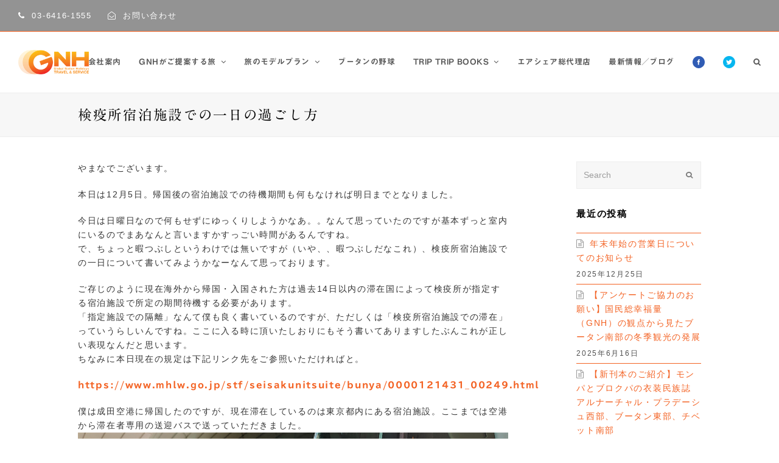

--- FILE ---
content_type: text/html; charset=UTF-8
request_url: https://gnhtravel.com/blog/2021-12-5-japan-entry-info/
body_size: 20048
content:
<!DOCTYPE html>
<html lang="ja"
	prefix="og: http://ogp.me/ns#"  itemscope itemtype="http://schema.org/WebPage">
<head>
<meta charset="UTF-8">
<link rel="profile" href="https://gmpg.org/xfn/11">
<title>検疫所宿泊施設での一日の過ごし方 | 世界でひとつの、生涯忘れられない旅へ。GNHトラベル＆サービス</title>
<meta name="viewport" content="width=device-width, initial-scale=1">
<meta name="generator" content="Total WordPress Theme 4.6.6.1" />
<meta http-equiv="X-UA-Compatible" content="IE=edge" />

<!-- All in One SEO Pack 2.10 by Michael Torbert of Semper Fi Web Designob_start_detected [-1,-1] -->
<link rel="canonical" href="https://gnhtravel.com/blog/2021-12-5-japan-entry-info/" />
<meta property="og:title" content="検疫所宿泊施設での一日の過ごし方 | 世界でひとつの、生涯忘れられない旅へ。GNHトラベル＆サービス" />
<meta property="og:type" content="article" />
<meta property="og:url" content="https://gnhtravel.com/blog/2021-12-5-japan-entry-info/" />
<meta property="og:image" content="https://gnhtravel.com/wp/wp-content/uploads/2021/12/DSC_2446-1024x576.png" />
<meta property="og:site_name" content="世界でひとつの、生涯忘れられない旅へ。GNHトラベル＆サービス" />
<meta property="og:description" content="やまなでございます。 本日は12月5日。帰国後の宿泊施設での待機期間も何もなければ明日までとなりました。 今日は日曜日なので何もせずにゆっくりしようかなあ。。なんて思っていたのですが基本ずっと室内にいるのでまあなんと言いますかすっごい時間があるんですね。 で、ちょっと暇つぶしというわけでは無いですが（いや、、暇つぶしだなこれ）、検疫所宿泊施設での一日について書いてみようかなーなんて思っております。 ご存じのように現在海外から帰国・入国された方は過去14日以内の滞在国によって検疫所が指定する宿泊施設で所定の期間待機する必要があります。 「指定施設での隔離」なんて僕も良く書いているのですが、ただしくは「検疫所宿泊施設での滞在」っていうらしいんですね。ここに入る時に頂いたしおりにもそう書いてありますしたぶんこれが正しい表現なんだと思います。 ちなみに本日現在の規定は下記リンク先をご参照いただければと。 僕は成田空港に帰国したのですが、現在滞在しているのは東京都内にある宿泊施設。ここまでは空港から滞在者専用の送迎バスで送っていただきました。 施設に到着するとしばらくそのままバス内で待機。スタッフさんたちが先に大きな荷物をホテル内に運んでくださいます。 で、それが終わるとスタッフの方から施設内に入るようご案内があり、施設滞在中の注意点等に関してのご説明がありました。 もちろん僕には日本語で説明をしてくださったのですが、僕と同じ便で入国されたネパールの方にはちゃんとネパール語で、英語圏の方には英語で。何か国語に対応しているのかはわかりませんがきちんと滞在される方の母語でご説明がありました。こういうのもなんというか日本らしいというか、、すごい事ですよね。 一通りの説明を受けた後は「滞在のしおり」とお部屋の鍵、あとは体温計と用意してあったお弁当を受け取って部屋に向かいます。この時もお部屋までスタッフの方が大きな荷物を運んでくださいます。感謝感謝ですね。" />
<meta property="article:published_time" content="2021-12-05T03:13:54Z" />
<meta property="article:modified_time" content="2021-12-05T03:16:49Z" />
<meta name="twitter:card" content="summary_large_image" />
<meta name="twitter:site" content="@gnhtravel" />
<meta name="twitter:domain" content="twitter.com/gnhtravel" />
<meta name="twitter:title" content="検疫所宿泊施設での一日の過ごし方 | 世界でひとつの、生涯忘れられない旅へ。GNHトラベル＆サービス" />
<meta name="twitter:description" content="やまなでございます。 本日は12月5日。帰国後の宿泊施設での待機期間も何もなければ明日までとなりました。 今日は日曜日なので何もせずにゆっくりしようかなあ。。なんて思っていたのですが基本ずっと室内にいるのでまあなんと言いますかすっごい時間があるんですね。 で、ちょっと暇つぶしというわけでは無いですが（いや、、暇つぶしだなこれ）、検疫所宿泊施設での一日について書いてみようかなーなんて思っております。 ご存じのように現在海外から帰国・入国された方は過去14日以内の滞在国によって検疫所が指定する宿泊施設で所定の期間待機する必要があります。 「指定施設での隔離」なんて僕も良く書いているのですが、ただしくは「検疫所宿泊施設での滞在」っていうらしいんですね。ここに入る時に頂いたしおりにもそう書いてありますしたぶんこれが正しい表現なんだと思います。 ちなみに本日現在の規定は下記リンク先をご参照いただければと。 僕は成田空港に帰国したのですが、現在滞在しているのは東京都内にある宿泊施設。ここまでは空港から滞在者専用の送迎バスで送っていただきました。 施設に到着するとしばらくそのままバス内で待機。スタッフさんたちが先に大きな荷物をホテル内に運んでくださいます。 で、それが終わるとスタッフの方から施設内に入るようご案内があり、施設滞在中の注意点等に関してのご説明がありました。 もちろん僕には日本語で説明をしてくださったのですが、僕と同じ便で入国されたネパールの方にはちゃんとネパール語で、英語圏の方には英語で。何か国語に対応しているのかはわかりませんがきちんと滞在される方の母語でご説明がありました。こういうのもなんというか日本らしいというか、、すごい事ですよね。 一通りの説明を受けた後は「滞在のしおり」とお部屋の鍵、あとは体温計と用意してあったお弁当を受け取って部屋に向かいます。この時もお部屋までスタッフの方が大きな荷物を運んでくださいます。感謝感謝ですね。" />
<meta name="twitter:image" content="https://gnhtravel.com/wp/wp-content/uploads/2021/12/DSC_2446-1024x576.png" />
<meta itemprop="image" content="https://gnhtravel.com/wp/wp-content/uploads/2021/12/DSC_2446-1024x576.png" />
<!-- /all in one seo pack -->
<link rel='dns-prefetch' href='//webfonts.xserver.jp' />
<link rel='dns-prefetch' href='//s.w.org' />
<link rel="alternate" type="application/rss+xml" title="世界でひとつの、生涯忘れられない旅へ。GNHトラベル＆サービス &raquo; フィード" href="https://gnhtravel.com/feed/" />
<link rel="alternate" type="application/rss+xml" title="世界でひとつの、生涯忘れられない旅へ。GNHトラベル＆サービス &raquo; コメントフィード" href="https://gnhtravel.com/comments/feed/" />
		<!-- This site uses the Google Analytics by ExactMetrics plugin v7.10.1 - Using Analytics tracking - https://www.exactmetrics.com/ -->
							<script
				src="//www.googletagmanager.com/gtag/js?id=UA-132388085-1"  data-cfasync="false" data-wpfc-render="false" type="text/javascript" async></script>
			<script data-cfasync="false" data-wpfc-render="false" type="text/javascript">
				var em_version = '7.10.1';
				var em_track_user = true;
				var em_no_track_reason = '';
				
								var disableStrs = [
															'ga-disable-UA-132388085-1',
									];

				/* Function to detect opted out users */
				function __gtagTrackerIsOptedOut() {
					for (var index = 0; index < disableStrs.length; index++) {
						if (document.cookie.indexOf(disableStrs[index] + '=true') > -1) {
							return true;
						}
					}

					return false;
				}

				/* Disable tracking if the opt-out cookie exists. */
				if (__gtagTrackerIsOptedOut()) {
					for (var index = 0; index < disableStrs.length; index++) {
						window[disableStrs[index]] = true;
					}
				}

				/* Opt-out function */
				function __gtagTrackerOptout() {
					for (var index = 0; index < disableStrs.length; index++) {
						document.cookie = disableStrs[index] + '=true; expires=Thu, 31 Dec 2099 23:59:59 UTC; path=/';
						window[disableStrs[index]] = true;
					}
				}

				if ('undefined' === typeof gaOptout) {
					function gaOptout() {
						__gtagTrackerOptout();
					}
				}
								window.dataLayer = window.dataLayer || [];

				window.ExactMetricsDualTracker = {
					helpers: {},
					trackers: {},
				};
				if (em_track_user) {
					function __gtagDataLayer() {
						dataLayer.push(arguments);
					}

					function __gtagTracker(type, name, parameters) {
						if (!parameters) {
							parameters = {};
						}

						if (parameters.send_to) {
							__gtagDataLayer.apply(null, arguments);
							return;
						}

						if (type === 'event') {
							
														parameters.send_to = exactmetrics_frontend.ua;
							__gtagDataLayer(type, name, parameters);
													} else {
							__gtagDataLayer.apply(null, arguments);
						}
					}

					__gtagTracker('js', new Date());
					__gtagTracker('set', {
						'developer_id.dNDMyYj': true,
											});
															__gtagTracker('config', 'UA-132388085-1', {"forceSSL":"true"} );
										window.gtag = __gtagTracker;										(function () {
						/* https://developers.google.com/analytics/devguides/collection/analyticsjs/ */
						/* ga and __gaTracker compatibility shim. */
						var noopfn = function () {
							return null;
						};
						var newtracker = function () {
							return new Tracker();
						};
						var Tracker = function () {
							return null;
						};
						var p = Tracker.prototype;
						p.get = noopfn;
						p.set = noopfn;
						p.send = function () {
							var args = Array.prototype.slice.call(arguments);
							args.unshift('send');
							__gaTracker.apply(null, args);
						};
						var __gaTracker = function () {
							var len = arguments.length;
							if (len === 0) {
								return;
							}
							var f = arguments[len - 1];
							if (typeof f !== 'object' || f === null || typeof f.hitCallback !== 'function') {
								if ('send' === arguments[0]) {
									var hitConverted, hitObject = false, action;
									if ('event' === arguments[1]) {
										if ('undefined' !== typeof arguments[3]) {
											hitObject = {
												'eventAction': arguments[3],
												'eventCategory': arguments[2],
												'eventLabel': arguments[4],
												'value': arguments[5] ? arguments[5] : 1,
											}
										}
									}
									if ('pageview' === arguments[1]) {
										if ('undefined' !== typeof arguments[2]) {
											hitObject = {
												'eventAction': 'page_view',
												'page_path': arguments[2],
											}
										}
									}
									if (typeof arguments[2] === 'object') {
										hitObject = arguments[2];
									}
									if (typeof arguments[5] === 'object') {
										Object.assign(hitObject, arguments[5]);
									}
									if ('undefined' !== typeof arguments[1].hitType) {
										hitObject = arguments[1];
										if ('pageview' === hitObject.hitType) {
											hitObject.eventAction = 'page_view';
										}
									}
									if (hitObject) {
										action = 'timing' === arguments[1].hitType ? 'timing_complete' : hitObject.eventAction;
										hitConverted = mapArgs(hitObject);
										__gtagTracker('event', action, hitConverted);
									}
								}
								return;
							}

							function mapArgs(args) {
								var arg, hit = {};
								var gaMap = {
									'eventCategory': 'event_category',
									'eventAction': 'event_action',
									'eventLabel': 'event_label',
									'eventValue': 'event_value',
									'nonInteraction': 'non_interaction',
									'timingCategory': 'event_category',
									'timingVar': 'name',
									'timingValue': 'value',
									'timingLabel': 'event_label',
									'page': 'page_path',
									'location': 'page_location',
									'title': 'page_title',
								};
								for (arg in args) {
																		if (!(!args.hasOwnProperty(arg) || !gaMap.hasOwnProperty(arg))) {
										hit[gaMap[arg]] = args[arg];
									} else {
										hit[arg] = args[arg];
									}
								}
								return hit;
							}

							try {
								f.hitCallback();
							} catch (ex) {
							}
						};
						__gaTracker.create = newtracker;
						__gaTracker.getByName = newtracker;
						__gaTracker.getAll = function () {
							return [];
						};
						__gaTracker.remove = noopfn;
						__gaTracker.loaded = true;
						window['__gaTracker'] = __gaTracker;
					})();
									} else {
										console.log("");
					(function () {
						function __gtagTracker() {
							return null;
						}

						window['__gtagTracker'] = __gtagTracker;
						window['gtag'] = __gtagTracker;
					})();
									}
			</script>
				<!-- / Google Analytics by ExactMetrics -->
		<link rel='stylesheet' id='js_composer_front-css'  href='https://gnhtravel.com/wp/wp-content/plugins/js_composer/assets/css/js_composer.min.css?ver=5.4.7' type='text/css' media='all' />
<link rel='stylesheet' id='layerslider-css'  href='https://gnhtravel.com/wp/wp-content/plugins/LayerSlider/static/layerslider/css/layerslider.css?ver=6.7.1' type='text/css' media='all' />
<link rel='stylesheet' id='rs-plugin-settings-css'  href='https://gnhtravel.com/wp/wp-content/plugins/revslider/public/assets/css/settings.css?ver=5.4.7.2' type='text/css' media='all' />
<style id='rs-plugin-settings-inline-css' type='text/css'>
#rs-demo-id {}
</style>
<link rel='stylesheet' id='parent-style-css'  href='https://gnhtravel.com/wp/wp-content/themes/Total/style.css?ver=4.6.6.1' type='text/css' media='all' />
<link rel='stylesheet' id='wpex-style-css'  href='https://gnhtravel.com/wp/wp-content/themes/total-child-theme/style.css?ver=4.6.6.1' type='text/css' media='all' />
<link rel='stylesheet' id='wpex-visual-composer-css'  href='https://gnhtravel.com/wp/wp-content/themes/Total/assets/css/wpex-visual-composer.css?ver=4.6.6.1' type='text/css' media='all' />
<link rel='stylesheet' id='wpex-visual-composer-extend-css'  href='https://gnhtravel.com/wp/wp-content/themes/Total/assets/css/wpex-visual-composer-extend.css?ver=4.6.6.1' type='text/css' media='all' />
<link rel='stylesheet' id='wpex-layerslider-css'  href='https://gnhtravel.com/wp/wp-content/themes/Total/assets/css/wpex-layerslider.css?ver=4.6.6.1' type='text/css' media='all' />
<link rel='stylesheet' id='tablepress-default-css'  href='https://gnhtravel.com/wp/wp-content/tablepress-combined.min.css?ver=50' type='text/css' media='all' />
<!--[if IE 8]>
<link rel='stylesheet' id='wpex-ie8-css'  href='https://gnhtravel.com/wp/wp-content/themes/Total/assets/css/wpex-ie8.css?ver=4.6.6.1' type='text/css' media='all' />
<![endif]-->
<!--[if IE 9]>
<link rel='stylesheet' id='wpex-ie9-css'  href='https://gnhtravel.com/wp/wp-content/themes/Total/assets/css/wpex-ie9.css?ver=4.6.6.1' type='text/css' media='all' />
<![endif]-->
<link rel='stylesheet' id='wpex-ilightbox-minimal-css'  href='https://gnhtravel.com/wp/wp-content/themes/Total/assets/lib/ilightbox/minimal/ilightbox-minimal-skin.css?ver=4.6.6.1' type='text/css' media='all' />
<link rel='stylesheet' id='wpex-responsive-css'  href='https://gnhtravel.com/wp/wp-content/themes/Total/assets/css/wpex-responsive.css?ver=4.6.6.1' type='text/css' media='all' />
<script>if (document.location.protocol != "https:") {document.location = document.URL.replace(/^http:/i, "https:");}</script><script type='text/javascript' src='https://gnhtravel.com/wp/wp-includes/js/jquery/jquery.js?ver=1.12.4'></script>
<script type='text/javascript' src='https://gnhtravel.com/wp/wp-includes/js/jquery/jquery-migrate.min.js?ver=1.4.1'></script>
<script type='text/javascript' src='//webfonts.xserver.jp/js/xserver.js?ver=1.1.0'></script>
<script type='text/javascript'>
/* <![CDATA[ */
var LS_Meta = {"v":"6.7.1"};
/* ]]> */
</script>
<script type='text/javascript' src='https://gnhtravel.com/wp/wp-content/plugins/LayerSlider/static/layerslider/js/greensock.js?ver=1.19.0'></script>
<script type='text/javascript' src='https://gnhtravel.com/wp/wp-content/plugins/LayerSlider/static/layerslider/js/layerslider.kreaturamedia.jquery.js?ver=6.7.1'></script>
<script type='text/javascript' src='https://gnhtravel.com/wp/wp-content/plugins/LayerSlider/static/layerslider/js/layerslider.transitions.js?ver=6.7.1'></script>
<script type='text/javascript' src='https://gnhtravel.com/wp/wp-content/plugins/google-analytics-dashboard-for-wp/assets/js/frontend-gtag.min.js?ver=7.10.1'></script>
<script data-cfasync="false" data-wpfc-render="false" type="text/javascript" id='exactmetrics-frontend-script-js-extra'>/* <![CDATA[ */
var exactmetrics_frontend = {"js_events_tracking":"true","download_extensions":"zip,mp3,mpeg,pdf,docx,pptx,xlsx,rar","inbound_paths":"[{\"path\":\"\\\/go\\\/\",\"label\":\"affiliate\"},{\"path\":\"\\\/recommend\\\/\",\"label\":\"affiliate\"}]","home_url":"https:\/\/gnhtravel.com","hash_tracking":"false","ua":"UA-132388085-1","v4_id":""};/* ]]> */
</script>
<script type='text/javascript' src='https://gnhtravel.com/wp/wp-content/plugins/revslider/public/assets/js/jquery.themepunch.tools.min.js?ver=5.4.7.2'></script>
<script type='text/javascript' src='https://gnhtravel.com/wp/wp-content/plugins/revslider/public/assets/js/jquery.themepunch.revolution.min.js?ver=5.4.7.2'></script>
<!--[if lt IE 9]>
<script type='text/javascript' src='https://gnhtravel.com/wp/wp-content/themes/Total/assets/js/dynamic/html5.js?ver=4.6.6.1'></script>
<![endif]-->
<meta name="generator" content="Powered by LayerSlider 6.7.1 - Multi-Purpose, Responsive, Parallax, Mobile-Friendly Slider Plugin for WordPress." />
<!-- LayerSlider updates and docs at: https://layerslider.kreaturamedia.com -->
<link rel='https://api.w.org/' href='https://gnhtravel.com/wp-json/' />
<link rel="EditURI" type="application/rsd+xml" title="RSD" href="https://gnhtravel.com/wp/xmlrpc.php?rsd" />
<link rel="wlwmanifest" type="application/wlwmanifest+xml" href="https://gnhtravel.com/wp/wp-includes/wlwmanifest.xml" /> 
<link rel='prev' title='日本に帰国いたしました。ので日本帰国の流れについて書いてみようかと。' href='https://gnhtravel.com/blog/2021-12-4-japan-entry-info/' />
<link rel='next' title='インド・ネパールに行ってきました① ～ 成田空港出国編' href='https://gnhtravel.com/blog/2021-12-8-india-nepal-travelinfo1/' />

<link rel='shortlink' href='https://gnhtravel.com/?p=14600' />
<link rel="alternate" type="application/json+oembed" href="https://gnhtravel.com/wp-json/oembed/1.0/embed?url=https%3A%2F%2Fgnhtravel.com%2Fblog%2F2021-12-5-japan-entry-info%2F" />
<link rel="alternate" type="text/xml+oembed" href="https://gnhtravel.com/wp-json/oembed/1.0/embed?url=https%3A%2F%2Fgnhtravel.com%2Fblog%2F2021-12-5-japan-entry-info%2F&#038;format=xml" />
<style type='text/css'>h1,h2,h3,.h4,h5,h6,.entry-title{ font-family: "A1明朝";}.link-inner{ font-family: "見出ゴMB31";}.hentry,.wpb_wrapper{ font-family: "新ゴ R";}strong,b{ font-family: "TBUDゴシック E";}</style><!--[if lte IE 9]><link rel="stylesheet" type="text/css" href="https://gnhtravel.com/wp/wp-content/plugins/js_composer/assets/css/vc_lte_ie9.min.css" media="screen"><![endif]--><noscript><style>body .wpex-vc-row-stretched, body .vc_row-o-full-height { visibility: visible; }</style></noscript><script type="text/javascript">function setREVStartSize(e){									
						try{ e.c=jQuery(e.c);var i=jQuery(window).width(),t=9999,r=0,n=0,l=0,f=0,s=0,h=0;
							if(e.responsiveLevels&&(jQuery.each(e.responsiveLevels,function(e,f){f>i&&(t=r=f,l=e),i>f&&f>r&&(r=f,n=e)}),t>r&&(l=n)),f=e.gridheight[l]||e.gridheight[0]||e.gridheight,s=e.gridwidth[l]||e.gridwidth[0]||e.gridwidth,h=i/s,h=h>1?1:h,f=Math.round(h*f),"fullscreen"==e.sliderLayout){var u=(e.c.width(),jQuery(window).height());if(void 0!=e.fullScreenOffsetContainer){var c=e.fullScreenOffsetContainer.split(",");if (c) jQuery.each(c,function(e,i){u=jQuery(i).length>0?u-jQuery(i).outerHeight(!0):u}),e.fullScreenOffset.split("%").length>1&&void 0!=e.fullScreenOffset&&e.fullScreenOffset.length>0?u-=jQuery(window).height()*parseInt(e.fullScreenOffset,0)/100:void 0!=e.fullScreenOffset&&e.fullScreenOffset.length>0&&(u-=parseInt(e.fullScreenOffset,0))}f=u}else void 0!=e.minHeight&&f<e.minHeight&&(f=e.minHeight);e.c.closest(".rev_slider_wrapper").css({height:f})					
						}catch(d){console.log("Failure at Presize of Slider:"+d)}						
					};</script>
		<style type="text/css" id="wp-custom-css">
			@media screen and (min-width:768px){a[href^="tel:"]{pointer-events:none}}		</style>
	<noscript><style type="text/css"> .wpb_animate_when_almost_visible { opacity: 1; }</style></noscript><style type="text/css" data-type="wpex-css" id="wpex-css">/*ACCENT COLOR*/.wpex-carousel-woocommerce .wpex-carousel-entry-details,a,.wpex-accent-color,#site-navigation .dropdown-menu a:hover,#site-navigation .dropdown-menu >.current-menu-item >a,#site-navigation .dropdown-menu >.current-menu-parent >a,h1 a:hover,h2 a:hover,a:hover h2,h3 a:hover,h4 a:hover,h5 a:hover,h6 a:hover,.entry-title a:hover,.modern-menu-widget a:hover,.theme-button.outline,.theme-button.clean{color:#f36223}.vcex-skillbar-bar,.vcex-icon-box.style-five.link-wrap:hover,.vcex-icon-box.style-four.link-wrap:hover,.vcex-recent-news-date span.month,.vcex-pricing.featured .vcex-pricing-header,.vcex-testimonials-fullslider .sp-button:hover,.vcex-testimonials-fullslider .sp-selected-button,.vcex-social-links a:hover,.vcex-testimonials-fullslider.light-skin .sp-button:hover,.vcex-testimonials-fullslider.light-skin .sp-selected-button,.vcex-divider-dots span,.vcex-testimonials-fullslider .sp-button.sp-selected-button,.vcex-testimonials-fullslider .sp-button:hover,.wpex-accent-bg,.post-edit a,.background-highlight,input[type="submit"],.theme-button,button,.theme-button.outline:hover,.active .theme-button,.theme-button.active,#main .tagcloud a:hover,.post-tags a:hover,.wpex-carousel .owl-dot.active,.wpex-carousel .owl-prev,.wpex-carousel .owl-next,body #header-two-search #header-two-search-submit,#site-navigation .menu-button >a >span.link-inner,.modern-menu-widget li.current-menu-item a,#sidebar .widget_nav_menu .current-menu-item >a,.widget_nav_menu_accordion .widget_nav_menu .current-menu-item >a,#wp-calendar caption,#wp-calendar tbody td:hover a,.navbar-style-six .dropdown-menu >.current-menu-item >a,.navbar-style-six .dropdown-menu >.current-menu-parent >a,#wpex-sfb-l,#wpex-sfb-r,#wpex-sfb-t,#wpex-sfb-b,#site-scroll-top:hover{background-color:#f36223}.vcex-heading-bottom-border-w-color .vcex-heading-inner{border-bottom-color:#f36223}.wpb_tabs.tab-style-alternative-two .wpb_tabs_nav li.ui-tabs-active a{border-bottom-color:#f36223}.theme-button.outline{border-color:#f36223}#searchform-dropdown{border-color:#f36223}.toggle-bar-btn:hover{border-top-color:#f36223;border-right-color:#f36223}body #site-navigation-wrap.nav-dropdown-top-border .dropdown-menu >li >ul{border-top-color:#f36223}.theme-heading.border-w-color span.text{border-bottom-color:#f36223}/*ACCENT HOVER COLOR*/.post-edit a:hover,.theme-button:hover,input[type="submit"]:hover,button:hover,.wpex-carousel .owl-prev:hover,.wpex-carousel .owl-next:hover,#site-navigation .menu-button >a >span.link-inner:hover{background-color:#f36223}/*BORDER COLOR*/.theme-heading span.text:after,#comments .comment-body,.centered-minimal-page-header,.theme-heading.border-w-color,#top-bar-wrap,.blog-entry.large-image-entry-style,.blog-entry.grid-entry-style .blog-entry-inner,.entries.left-thumbs .blog-entry.thumbnail-entry-style,.cpt-entry.span_1_of_1,ul .page-numbers a,a.page-numbers,span.page-numbers,.post-pagination,#main .wpex-widget-recent-posts-li:first-child,#main .widget_categories li:first-child,#main .widget_recent_entries li:first-child,#main .widget_archive li:first-child,#main .widget_recent_comments li:first-child,#main .widget_product_categories li:first-child,#main .widget_layered_nav li:first-child,#main .widget-recent-posts-icons li:first-child,#main .site-footer .widget_nav_menu li:first-child,#main .wpex-widget-recent-posts-li,#main .widget_categories li,#main .widget_recent_entries li,#main .widget_archive li,#main .widget_recent_comments li,#main .widget_product_categories li,#main .widget_layered_nav li,#main .widget-recent-posts-icons li,#main .site-footer .widget_nav_menu li,.modern-menu-widget,.modern-menu-widget li,.modern-menu-widget li ul,#sidebar .widget_nav_menu a,#sidebar .widget_nav_menu ul >li:first-child >a,.widget_nav_menu_accordion .widget_nav_menu a,.widget_nav_menu_accordion .widget_nav_menu ul >li:first-child >a,.vcex-divider-solid,.vcex-blog-entry-details,.theme-button.minimal-border,.vcex-login-form,.vcex-recent-news-entry{border-color:#f36223}/*TYPOGRAPHY*/body{font-size:14px;color:#333333;line-height:1.7;letter-spacing:1.7px}#site-navigation .dropdown-menu a{font-size:13px;letter-spacing:.4px}#site-navigation .dropdown-menu ul a{font-size:13px}.page-header .page-subheading{font-size:14px}/*Shrink Fixed header*/.shrink-sticky-header #site-logo img{max-height:40px !important}.sticky-header-shrunk #site-header-inner{height:50px}.shrink-sticky-header.sticky-header-shrunk .navbar-style-five .dropdown-menu >li >a{height:30px}.shrink-sticky-header.sticky-header-shrunk #site-logo img{max-height:30px !important}/*CUSTOMIZER STYLING*/@media only screen and (min-width:960px){#sidebar{width:20%}}@media only screen and (min-width:960px){#sidebar{max-width:20%}}body,.footer-has-reveal #main,body.boxed-main-layout{background-color:#ffffff}.site-breadcrumbs .sep{color:#f36223}.full-width-main-layout .container,.full-width-main-layout .vc_row-fluid.container,.boxed-main-layout #wrap{width:1024px}#top-bar-wrap{background-color:#939393;color:#ffffff}.wpex-top-bar-sticky{background-color:#939393}#top-bar-content strong{color:#ffffff}#top-bar-content a:hover{color:#ffffff}#top-bar-social-alt a:hover{color:#ffffff}.wpex-sticky-header-holder.is-sticky #site-header{opacity:0.9}#site-header #site-navigation .dropdown-menu ul >li >a{color:#d3d3d3}#site-header #site-navigation .dropdown-menu ul >li >a:hover{color:#fc7544}#sidebar{padding:0 0 0 0}#footer-callout .theme-button{border-radius:3px!important}.vc_column-inner{margin-bottom:40px}</style></head>

<body data-rsssl=1 class="post-template-default single single-post postid-14600 single-format-standard wp-custom-logo wpex-theme wpex-responsive full-width-main-layout no-composer wpex-live-site content-right-sidebar has-sidebar has-topbar post-in-category-blog sidebar-widget-icons hasnt-overlay-header wpex-mobile-toggle-menu-icon_buttons has-mobile-menu wpex-share-p-horizontal wpb-js-composer js-comp-ver-5.4.7 vc_responsive">

	
<a href="#content" class="skip-to-content">skip to Main Content</a><span data-ls_id="#site_top"></span>
	<div id="outer-wrap" class="clr">

		
		<div id="wrap" class="clr">

			

	<div id="top-bar-wrap" class="clr wpex-top-bar-sticky wpex-full-width">
		<div id="top-bar" class="clr container">
			
	<div id="top-bar-content" class="wpex-clr has-content top-bar-left">

		
		
			<span>
<span class="fa fa-phone" style="color:#fff;margin-right:5px;"></span> <a style="color: #ffffff;" href="tel:0364161555">03-6416-1555</a></span>
　
<!-- span>
[font_awesome icon="fas fa-fax" margin_right="5px" margin_left="20px" color="#fff"] <font style="color: #ffffff;">03-<img width="0" height="0" />6416-<img width="0" height="0" />1543</font>
</span -->

<span>
<span class="fa fa-fa fa-envelope-open-o" style="color:#fff;margin-right:5px;"></span> <a href="https://gnhtravel.com/wp/contact/"><font color="#fff">お問い合わせ</font></a></span>
		
	</div><!-- #top-bar-content -->



<div id="top-bar-social" class="clr top-bar-right social-style-none">

	
</div><!-- #top-bar-social -->		</div><!-- #top-bar -->
	</div><!-- #top-bar-wrap -->



<header id="site-header" class="header-one wpex-full-width wpex-dropdown-style-black wpex-dropdowns-shadow-one fixed-scroll shrink-sticky-header anim-shrink-header dyn-styles clr" itemscope="itemscope" itemtype="http://schema.org/WPHeader">

	
	<div id="site-header-inner" class="container clr">

		
<div id="site-logo" class="site-branding clr header-one-logo">
	<div id="site-logo-inner" class="clr"><a href="https://gnhtravel.com/" rel="home" class="main-logo"><img src="https://gnhtravel.com/wp/wp-content/uploads/2018/06/logo_200.png" alt="世界でひとつの、生涯忘れられない旅へ。GNHトラベル＆サービス" class="logo-img" data-no-retina="data-no-retina" /></a></div>
</div>
	
	<div id="site-navigation-wrap" class="navbar-style-one wpex-dropdowns-caret clr">

		<nav id="site-navigation" class="navigation main-navigation clr" itemscope="itemscope" itemtype="http://schema.org/SiteNavigationElement" aria-label="Main menu">

			
				<ul id="menu-model_plan" class="dropdown-menu sf-menu"><li id="menu-item-8131" class="menu-item menu-item-type-post_type menu-item-object-page menu-item-8131"><a href="https://gnhtravel.com/company/"><span class="link-inner">会社案内</span></a></li>
<li id="menu-item-8132" class="menu-item menu-item-type-custom menu-item-object-custom menu-item-has-children dropdown menu-item-8132"><a href="#"><span class="link-inner">GNHがご提案する旅 <span class="nav-arrow top-level fa fa-angle-down"></span></span></a>
<ul class="sub-menu">
	<li id="menu-item-8133" class="menu-item menu-item-type-custom menu-item-object-custom menu-item-has-children dropdown menu-item-8133"><a href="#"><span class="link-inner">写真家と共に行く旅</span></a>
	<ul class="sub-menu">
		<li id="menu-item-25278" class="menu-item menu-item-type-custom menu-item-object-custom menu-item-25278"><a href="https://gnhtravel.com/photographer/akionakanishi_spain_se/"><span class="link-inner">【月刊天文ガイド協賛・サイトロンジャパン協力】プロ天体写真家・中西アキオ氏同行 スペイン皆既日食観測と古都サラゴサ滞在の旅</span></a></li>
		<li id="menu-item-25090" class="menu-item menu-item-type-custom menu-item-object-custom menu-item-25090"><a href="https://gnhtravel.com/photographer/masashimitsui_rajasthan2026/"><span class="link-inner">写真家・三井昌志と撮るインド・ラジャスタン ～「素顔のインド」に触れる旅～</span></a></li>
		<li id="menu-item-24914" class="menu-item menu-item-type-custom menu-item-object-custom menu-item-24914"><a href="https://gnhtravel.com/photographer/masashimitsui_pakistan2025/"><span class="link-inner">【第3回】写真家・三井昌志と撮るパキスタン～黄金に輝く黄葉の北部パキスタンを撮る～</span></a></li>
		<li id="menu-item-24671" class="menu-item menu-item-type-custom menu-item-object-custom menu-item-24671"><a href="https://gnhtravel.com/photographer/akino_jin_uz2025/"><span class="link-inner">【ウズベキスタン文化観光局協力】 写真家・秋野深先生と撮るウズベキスタン ～シルクロードに息づく美しい青タイルの世界遺産と大自然の紅葉を撮る</span></a></li>
		<li id="menu-item-24594" class="menu-item menu-item-type-custom menu-item-object-custom menu-item-24594"><a href="https://gnhtravel.com/photographer/masashimitsui_ladakh2025/"><span class="link-inner">第4回 写真家・三井昌志と撮るラダック・ザンスカール ～スル谷とザンスカールを撮る～</span></a></li>
		<li id="menu-item-24595" class="menu-item menu-item-type-custom menu-item-object-custom menu-item-24595"><a href="https://gnhtravel.com/photographer/masashimitsui_ladakh2025_1/"><span class="link-inner">写真家・三井昌志と撮るラダック・チャンタン高原　～天空の湖と星空の村を訪ねる</span></a></li>
		<li id="menu-item-24492" class="menu-item menu-item-type-custom menu-item-object-custom menu-item-24492"><a href="https://gnhtravel.com/photographer/akionakanishi_australia/"><span class="link-inner">【月刊天文ガイド協賛・サイトロンジャパン協力】 プロ天体写真家・中西アキオ氏と行く オーストラリア・南天撮影の旅</span></a></li>
		<li id="menu-item-24301" class="menu-item menu-item-type-custom menu-item-object-custom menu-item-24301"><a href="https://gnhtravel.com/photographer/masashimitsui_gujarat2025/"><span class="link-inner">写真家・三井昌志と撮るインド・グジャラート ～「素顔のインド」に触れる旅～</span></a></li>
		<li id="menu-item-24263" class="menu-item menu-item-type-custom menu-item-object-custom menu-item-24263"><a href="https://gnhtravel.com/photographer/masashimitsui_pakistan2024/"><span class="link-inner">【第2回】写真家・三井昌志と撮るパキスタン～黄金に輝く黄葉の北部パキスタンを撮る～</span></a></li>
		<li id="menu-item-23143" class="menu-item menu-item-type-custom menu-item-object-custom menu-item-23143"><a href="https://gnhtravel.com/photographer/masashimitsui_ladakh2024/"><span class="link-inner">第3回 写真家・三井昌志と撮るラダック・ザンスカール ～スル谷とザンスカールを撮る～</span></a></li>
		<li id="menu-item-23062" class="menu-item menu-item-type-custom menu-item-object-custom menu-item-23062"><a href="https://gnhtravel.com/photographer/junmatsuo_vietnam/"><span class="link-inner">【ニコン機材協力】 写真家・松尾純と撮るベトナムスナップ！〜癒やしの美景と美食の写真旅〜</span></a></li>
		<li id="menu-item-22663" class="menu-item menu-item-type-custom menu-item-object-custom menu-item-22663"><a href="https://gnhtravel.com/photographer/akionakanishi_ladakh/"><span class="link-inner">プロ天体写真家・中西アキオ氏同行 紫金山-アトラス彗星観測とインド国立天文台訪問の旅</span></a></li>
		<li id="menu-item-22313" class="menu-item menu-item-type-custom menu-item-object-custom menu-item-22313"><a href="https://gnhtravel.com/photographer/masashimitsui_india2024/"><span class="link-inner">第7回 写真家・三井昌志と撮るインド・バラナシ ～素顔のインドを撮る旅～</span></a></li>
		<li id="menu-item-22083" class="menu-item menu-item-type-custom menu-item-object-custom menu-item-22083"><a href="https://gnhtravel.com/photographer/masashimitsui_pakistan/"><span class="link-inner">写真家・三井昌志と撮るパキスタン ～渋イケメンの街を訪ねる旅～</span></a></li>
		<li id="menu-item-21897" class="menu-item menu-item-type-custom menu-item-object-custom menu-item-21897"><a href="https://gnhtravel.com/photographer/masashimitsui_ladakh2023/"><span class="link-inner">【第2回】写真家・三井昌志と撮るラダック・ザンスカール～スル谷とザンスカールを撮る～</span></a></li>
		<li id="menu-item-19719" class="menu-item menu-item-type-custom menu-item-object-custom menu-item-19719"><a href="https://gnhtravel.com/photographer/masashimitsui_india2023/"><span class="link-inner">第6回　写真家・三井昌志と撮るインド・バラナシ　～素顔のインドを撮る旅～</span></a></li>
		<li id="menu-item-19677" class="menu-item menu-item-type-custom menu-item-object-custom menu-item-19677"><a href="https://gnhtravel.com/photographer/masashimitsui_bangladesh/"><span class="link-inner">写真家・三井昌志と撮るバングラデシュ　～渋イケメンの故郷を訪ねる旅～</span></a></li>
		<li id="menu-item-18610" class="menu-item menu-item-type-custom menu-item-object-custom menu-item-18610"><a href="https://gnhtravel.com/photographer/masashimitsui_ladakh2022_1/%20"><span class="link-inner">写真家・三井昌志と撮るラダック　～スル谷とザンスカールを撮る～</span></a></li>
		<li id="menu-item-18609" class="menu-item menu-item-type-custom menu-item-object-custom menu-item-18609"><a href="https://gnhtravel.com/photographer/masashimitsui_ladakh2022_2/"><span class="link-inner">写真家・三井昌志と撮るラダック　～ヌブラ谷とパンゴン・ツォの旅～</span></a></li>
		<li id="menu-item-8134" class="menu-item menu-item-type-custom menu-item-object-custom menu-item-8134"><a href="https://gnhtravel.com/photographer/masashimitsui_india2020/"><span class="link-inner">第5回　写真家・三井昌志と撮るインド・バラナシ　～素顔のインドを撮る旅～</span></a></li>
		<li id="menu-item-8135" class="menu-item menu-item-type-custom menu-item-object-custom menu-item-8135"><a href="/photographer/masashimitsui_ladakh2019/"><span class="link-inner">写真家・三井昌志と撮るインド・ラダック</span></a></li>
		<li id="menu-item-8136" class="menu-item menu-item-type-custom menu-item-object-custom menu-item-8136"><a href="/photographer/kensakuseki_bhutan2019/"><span class="link-inner">第7回 写真家・関健作と行くブータンの旅</span></a></li>
		<li id="menu-item-8137" class="menu-item menu-item-type-post_type menu-item-object-photographer menu-item-8137"><a href="https://gnhtravel.com/photographer/masashimitsui_india2019/"><span class="link-inner">第4回 写真家・三井昌志と撮るインド・バラナシ</span></a></li>
	</ul>
</li>
	<li id="menu-item-8138" class="menu-item menu-item-type-custom menu-item-object-custom menu-item-has-children dropdown menu-item-8138"><a href="#"><span class="link-inner">GNHおすすめツアー</span></a>
	<ul class="sub-menu">
		<li id="menu-item-25521" class="menu-item menu-item-type-custom menu-item-object-custom menu-item-25521"><a href="https://gnhtravel.com/tour/gnh_uz_2026_3/"><span class="link-inner">【ウズベキスタン文化観光局協力】第2回 ウズベキスタン文化観光局代表・正岡あかねが案内する＋αなウズベキスタンの旅</span></a></li>
		<li id="menu-item-25435" class="menu-item menu-item-type-custom menu-item-object-custom menu-item-25435"><a href="https://gnhtravel.com/tour/tashidelek_nepal2026/"><span class="link-inner">タシデレ店主 ロサンと行く！ ヒマラヤ展望と仏教聖地ムスタンを巡る旅</span></a></li>
		<li id="menu-item-25389" class="menu-item menu-item-type-custom menu-item-object-custom menu-item-25389"><a href="https://gnhtravel.com/tour/musyokutabi_uz2026/"><span class="link-inner">【ウズベキスタン文化観光局協力】～飲んで、食べて、魅せられて～  第2回 旅行系インフルエンサー 無職旅さんと行くウズベキスタン</span></a></li>
		<li id="menu-item-25190" class="menu-item menu-item-type-custom menu-item-object-custom menu-item-25190"><a href="https://gnhtravel.com/tour/gnh_uz4/"><span class="link-inner">ウズベキスタン文化観光局代表・正岡あかねが案内する ウズベキスタンのかわいい雑貨たちに出逢う6日間</span></a></li>
		<li id="menu-item-24843" class="menu-item menu-item-type-custom menu-item-object-custom menu-item-24843"><a href="https://gnhtravel.com/tour/gnh_uz3/"><span class="link-inner">【ウズベキスタン文化観光局協力】 ウズベキスタン文化観光局代表・正岡あかねが案内する＋αなウズベキスタンの旅</span></a></li>
		<li id="menu-item-24775" class="menu-item menu-item-type-custom menu-item-object-custom menu-item-24775"><a href="https://gnhtravel.com/tour/musyokutabi_uz2/"><span class="link-inner">～飲んで、食べて、魅せられて～ 旅行系インフルエンサー 無職旅さんと行くウズベキスタン</span></a></li>
		<li id="menu-item-24445" class="menu-item menu-item-type-custom menu-item-object-custom menu-item-24445"><a href="https://gnhtravel.com/tour/uzbekistan_1/"><span class="link-inner">添乗員・玉澤絵美香同行 歴史と色彩の旅路！ 世界遺産と街歩きで楽しむウズベキスタン</span></a></li>
		<li id="menu-item-21977" class="menu-item menu-item-type-custom menu-item-object-custom menu-item-21977"><a href="https://gnhtravel.com/tour/katotokiko_malaysia/"><span class="link-inner">【加藤登紀子と旅するマレーシア】 加藤登紀子オーケストラコンサート in マレーシア鑑賞</span></a></li>
		<li id="menu-item-19905" class="menu-item menu-item-type-custom menu-item-object-custom menu-item-19905"><a href="https://gnhtravel.com/tour/hanle203/"><span class="link-inner">チャンタン高原を行く ラダック最奥の地・ハンレとツォ・モリリの旅</span></a></li>
		<li id="menu-item-19813" class="menu-item menu-item-type-custom menu-item-object-custom menu-item-19813"><a href="https://gnhtravel.com/tour/ladakh-apricot-2023/"><span class="link-inner">春のラダック 杏のお花見を満喫する旅2023</span></a></li>
		<li id="menu-item-8480" class="menu-item menu-item-type-custom menu-item-object-custom menu-item-8480"><a href="https://gnhtravel.com/tour/ladakh-apricot-2020/"><span class="link-inner">春のラダック 杏のお花見を満喫する旅 2020</span></a></li>
		<li id="menu-item-8139" class="menu-item menu-item-type-custom menu-item-object-custom menu-item-8139"><a href="/tour/hanle/"><span class="link-inner">ラダック最後の秘境 ハンレへの旅</span></a></li>
		<li id="menu-item-8140" class="menu-item menu-item-type-custom menu-item-object-custom menu-item-8140"><a href="/tour/ladakh-apricot-2019/"><span class="link-inner">春のラダック 杏のお花見を満喫する旅 2019</span></a></li>
	</ul>
</li>
</ul>
</li>
<li id="menu-item-8141" class="menu-item menu-item-type-post_type menu-item-object-page menu-item-has-children dropdown menu-item-8141"><a href="https://gnhtravel.com/plan/"><span class="link-inner">旅のモデルプラン <span class="nav-arrow top-level fa fa-angle-down"></span></span></a>
<ul class="sub-menu">
	<li id="menu-item-8142" class="menu-item menu-item-type-post_type menu-item-object-page menu-item-8142"><a href="https://gnhtravel.com/plan/bhutan/"><span class="link-inner">ブータンへの旅</span></a></li>
	<li id="menu-item-8143" class="menu-item menu-item-type-post_type menu-item-object-page menu-item-8143"><a href="https://gnhtravel.com/plan/tibet/"><span class="link-inner">チベットへの旅</span></a></li>
	<li id="menu-item-8144" class="menu-item menu-item-type-post_type menu-item-object-page menu-item-8144"><a href="https://gnhtravel.com/plan/india/"><span class="link-inner">インドへの旅</span></a></li>
	<li id="menu-item-8145" class="menu-item menu-item-type-post_type menu-item-object-page menu-item-8145"><a href="https://gnhtravel.com/plan/ladakh/"><span class="link-inner">ラダックへの旅</span></a></li>
	<li id="menu-item-8146" class="menu-item menu-item-type-post_type menu-item-object-page menu-item-8146"><a href="https://gnhtravel.com/plan/nepal/"><span class="link-inner">ネパールへの旅</span></a></li>
</ul>
</li>
<li id="menu-item-11854" class="menu-item menu-item-type-post_type menu-item-object-page menu-item-11854"><a href="https://gnhtravel.com/japanbbsa/"><span class="link-inner">ブータンの野球</span></a></li>
<li id="menu-item-8148" class="menu-item menu-item-type-custom menu-item-object-custom menu-item-has-children dropdown menu-item-8148"><a href="/ladakh-ladakh/"><span class="link-inner">TRIP TRIP BOOKS <span class="nav-arrow top-level fa fa-angle-down"></span></span></a>
<ul class="sub-menu">
	<li id="menu-item-8149" class="menu-item menu-item-type-post_type menu-item-object-page menu-item-8149"><a href="https://gnhtravel.com/ladakh-ladakh/"><span class="link-inner">LADAKH LADAKH</span></a></li>
</ul>
</li>
<li id="menu-item-11826" class="menu-item menu-item-type-post_type menu-item-object-page menu-item-11826"><a href="https://gnhtravel.com/airshare/"><span class="link-inner">エアシェア総代理店</span></a></li>
<li id="menu-item-8150" class="menu-item menu-item-type-post_type menu-item-object-page menu-item-8150"><a href="https://gnhtravel.com/blog/"><span class="link-inner">最新情報／ブログ</span></a></li>
<li id="menu-item-8151" class="menu-item menu-item-type-custom menu-item-object-custom menu-item-8151"><a target="_blank" href="https://www.facebook.com/gnhtravel/"><span class="link-inner"><img src="https://gnhtravel.com/wp/wp-content/uploads/2018/06/button_fb.png"></span></a></li>
<li id="menu-item-8152" class="menu-item menu-item-type-custom menu-item-object-custom menu-item-8152"><a target="_blank" href="https://twitter.com/gnhtravel"><span class="link-inner"><img src="https://gnhtravel.com/wp/wp-content/uploads/2018/06/button_tw.png"></span></a></li>
<li class="search-toggle-li wpex-menu-extra"><a href="#" class="site-search-toggle search-overlay-toggle"><span class="link-inner"><span class="wpex-menu-search-text">Search</span><span class="wpex-menu-search-icon fa fa-search" aria-hidden="true"></span></span></a></li></ul>
			
		</nav><!-- #site-navigation -->

	</div><!-- #site-navigation-wrap -->

	

<div id="mobile-menu" class="clr wpex-mobile-menu-toggle wpex-hidden"><a href="#" class="mobile-menu-toggle" aria-label="Toggle mobile menu"><span class="wpex-bars" aria-hidden="true"><span></span></span><span class="screen-reader-text">Open Mobile Menu</span></a></div>
	</div><!-- #site-header-inner -->

	
</header><!-- #header -->


			
			<main id="main" class="site-main clr">

				

<header class="page-header wpex-supports-mods">
	
		
	<div class="page-header-inner container clr">
		<h1 class="page-header-title wpex-clr" itemprop="headline"><span>検疫所宿泊施設での一日の過ごし方</span></h1>	</div><!-- .page-header-inner -->

	
</header><!-- .page-header -->


	<div id="content-wrap" class="container clr">

		
		<div id="primary" class="content-area clr">

			
			<div id="content" class="site-content clr">

				
				
<article id="single-blocks" class="single-blog-article clr">

	
<div class="single-blog-content entry clr" itemprop="text"><p>やまなでございます。</p>
<p>本日は12月5日。帰国後の宿泊施設での待機期間も何もなければ明日までとなりました。</p>
<p>今日は日曜日なので何もせずにゆっくりしようかなあ。。なんて思っていたのですが基本ずっと室内にいるのでまあなんと言いますかすっごい時間があるんですね。<br />
で、ちょっと暇つぶしというわけでは無いですが（いや、、暇つぶしだなこれ）、検疫所宿泊施設での一日について書いてみようかなーなんて思っております。</p>
<p>ご存じのように現在海外から帰国・入国された方は過去14日以内の滞在国によって検疫所が指定する宿泊施設で所定の期間待機する必要があります。<br />
「指定施設での隔離」なんて僕も良く書いているのですが、ただしくは「検疫所宿泊施設での滞在」っていうらしいんですね。ここに入る時に頂いたしおりにもそう書いてありますしたぶんこれが正しい表現なんだと思います。<br />
ちなみに本日現在の規定は下記リンク先をご参照いただければと。</p>
<p><strong><a href="https://www.mhlw.go.jp/stf/seisakunitsuite/bunya/0000121431_00249.html" rel="noopener" target="_blank">https://www.mhlw.go.jp/stf/seisakunitsuite/bunya/0000121431_00249.html</a></strong></p>
<p>僕は成田空港に帰国したのですが、現在滞在しているのは東京都内にある宿泊施設。ここまでは空港から滞在者専用の送迎バスで送っていただきました。<br />
<img src="https://gnhtravel.com/wp/wp-content/uploads/2021/12/DSC_2446-1024x576.png" alt="" width="980" height="551" class="aligncenter size-large wp-image-14613" srcset="https://gnhtravel.com/wp/wp-content/uploads/2021/12/DSC_2446-1024x576.png 1024w, https://gnhtravel.com/wp/wp-content/uploads/2021/12/DSC_2446-300x169.png 300w, https://gnhtravel.com/wp/wp-content/uploads/2021/12/DSC_2446-768x432.png 768w, https://gnhtravel.com/wp/wp-content/uploads/2021/12/DSC_2446.png 1280w" sizes="(max-width: 980px) 100vw, 980px" /></p>
<p>施設に到着するとしばらくそのままバス内で待機。スタッフさんたちが先に大きな荷物をホテル内に運んでくださいます。<br />
で、それが終わるとスタッフの方から施設内に入るようご案内があり、施設滞在中の注意点等に関してのご説明がありました。</p>
<p>もちろん僕には日本語で説明をしてくださったのですが、僕と同じ便で入国されたネパールの方にはちゃんとネパール語で、英語圏の方には英語で。何か国語に対応しているのかはわかりませんがきちんと滞在される方の母語でご説明がありました。こういうのもなんというか日本らしいというか、、すごい事ですよね。</p>
<p>一通りの説明を受けた後は「滞在のしおり」とお部屋の鍵、あとは体温計と用意してあったお弁当を受け取って部屋に向かいます。この時もお部屋までスタッフの方が大きな荷物を運んでくださいます。感謝感謝ですね。</p>
<p>ちなみにこちらがお部屋に入る前に受け取ったお弁当。朝9時前に成田についてお部屋に入ったのは午後3時頃だったのですがさすがにお腹ぺこぺこでして、、お部屋入った瞬間にガッツリと美味しくい頂戴いたしました。ご馳走様でございます。<br />
<img src="https://gnhtravel.com/wp/wp-content/uploads/2021/12/DSC_2452-1024x633.png" alt="" width="980" height="606" class="aligncenter size-large wp-image-14601" srcset="https://gnhtravel.com/wp/wp-content/uploads/2021/12/DSC_2452-1024x633.png 1024w, https://gnhtravel.com/wp/wp-content/uploads/2021/12/DSC_2452-300x185.png 300w, https://gnhtravel.com/wp/wp-content/uploads/2021/12/DSC_2452-768x474.png 768w, https://gnhtravel.com/wp/wp-content/uploads/2021/12/DSC_2452.png 1159w" sizes="(max-width: 980px) 100vw, 980px" /></p>
<p>こちらが説明を受けた後に頂いたしおりの一部。<br />
<img src="https://gnhtravel.com/wp/wp-content/uploads/2021/12/DSC_2473-1024x693.png" alt="" width="980" height="663" class="aligncenter size-large wp-image-14606" srcset="https://gnhtravel.com/wp/wp-content/uploads/2021/12/DSC_2473-1024x693.png 1024w, https://gnhtravel.com/wp/wp-content/uploads/2021/12/DSC_2473-300x203.png 300w, https://gnhtravel.com/wp/wp-content/uploads/2021/12/DSC_2473-768x520.png 768w, https://gnhtravel.com/wp/wp-content/uploads/2021/12/DSC_2473.png 1034w" sizes="(max-width: 980px) 100vw, 980px" /><br />
施設滞在中の注意点や案内が書かれています。で、この中にQRコードがあるのですが毎朝そこからログインしてこんな感じで体温や体調の報告をします。<br />
<img src="https://gnhtravel.com/wp/wp-content/uploads/2021/12/Screenshot_20211205-074405-510x1024.png" alt="" width="510" height="1024" class="aligncenter size-large wp-image-14607" srcset="https://gnhtravel.com/wp/wp-content/uploads/2021/12/Screenshot_20211205-074405-510x1024.png 510w, https://gnhtravel.com/wp/wp-content/uploads/2021/12/Screenshot_20211205-074405-150x300.png 150w, https://gnhtravel.com/wp/wp-content/uploads/2021/12/Screenshot_20211205-074405-768x1541.png 768w, https://gnhtravel.com/wp/wp-content/uploads/2021/12/Screenshot_20211205-074405.png 1079w" sizes="(max-width: 510px) 100vw, 510px" /></p>
<p>で、後はひたすらお部屋の中でゆっくりとさせていただく、、、って感じでございます。</p>
<p>おそらく他にいくつかある検疫所宿泊施設でも同じだと思うのですが、お食事は決まった時間にお部屋の外に配食していただけます。<br />
配食が始まると館内放送でそのご案内があり、すべての部屋に配食完了後再度館内放送。それを聞いたらマスクをしてドアを開け部屋のすぐ前に置いてあるお弁当を頂くって感じです。<br />
いや、結構ネットとかで「こんな食事が！」みたいな情報も出ていたのでどんな感じなんだろう、、、ってドキドキしていたのですが。。<br />
これがすっごい豪華なのでございますよ。ほんとに。</p>
<p>初日の夕食。<br />
<img src="https://gnhtravel.com/wp/wp-content/uploads/2021/12/DSC_2459-1024x575.png" alt="" width="980" height="550" class="aligncenter size-large wp-image-14602" srcset="https://gnhtravel.com/wp/wp-content/uploads/2021/12/DSC_2459-1024x575.png 1024w, https://gnhtravel.com/wp/wp-content/uploads/2021/12/DSC_2459-300x168.png 300w, https://gnhtravel.com/wp/wp-content/uploads/2021/12/DSC_2459-768x431.png 768w, https://gnhtravel.com/wp/wp-content/uploads/2021/12/DSC_2459.png 1195w" sizes="(max-width: 980px) 100vw, 980px" /></p>
<p>二日目の朝食。<br />
<img src="https://gnhtravel.com/wp/wp-content/uploads/2021/12/DSC_2462-1024x575.png" alt="" width="980" height="550" class="aligncenter size-large wp-image-14603" srcset="https://gnhtravel.com/wp/wp-content/uploads/2021/12/DSC_2462-1024x575.png 1024w, https://gnhtravel.com/wp/wp-content/uploads/2021/12/DSC_2462-300x168.png 300w, https://gnhtravel.com/wp/wp-content/uploads/2021/12/DSC_2462-768x431.png 768w, https://gnhtravel.com/wp/wp-content/uploads/2021/12/DSC_2462.png 1241w" sizes="(max-width: 980px) 100vw, 980px" /></p>
<p>二日目の昼食。<br />
<img src="https://gnhtravel.com/wp/wp-content/uploads/2021/12/DSC_2465-1024x576.png" alt="" width="980" height="551" class="aligncenter size-large wp-image-14604" srcset="https://gnhtravel.com/wp/wp-content/uploads/2021/12/DSC_2465-1024x576.png 1024w, https://gnhtravel.com/wp/wp-content/uploads/2021/12/DSC_2465-300x169.png 300w, https://gnhtravel.com/wp/wp-content/uploads/2021/12/DSC_2465-768x432.png 768w, https://gnhtravel.com/wp/wp-content/uploads/2021/12/DSC_2465.png 1280w" sizes="(max-width: 980px) 100vw, 980px" /></p>
<p>二日目の夕食。<br />
<img src="https://gnhtravel.com/wp/wp-content/uploads/2021/12/DSC_2472-1024x576.png" alt="" width="980" height="551" class="aligncenter size-large wp-image-14605" srcset="https://gnhtravel.com/wp/wp-content/uploads/2021/12/DSC_2472-1024x576.png 1024w, https://gnhtravel.com/wp/wp-content/uploads/2021/12/DSC_2472-300x169.png 300w, https://gnhtravel.com/wp/wp-content/uploads/2021/12/DSC_2472-768x432.png 768w, https://gnhtravel.com/wp/wp-content/uploads/2021/12/DSC_2472.png 1280w" sizes="(max-width: 980px) 100vw, 980px" /></p>
<p>今朝（三日目）の朝食。<br />
<img src="https://gnhtravel.com/wp/wp-content/uploads/2021/12/DSC_2476-1024x577.png" alt="" width="980" height="552" class="aligncenter size-large wp-image-14610" srcset="https://gnhtravel.com/wp/wp-content/uploads/2021/12/DSC_2476-1024x577.png 1024w, https://gnhtravel.com/wp/wp-content/uploads/2021/12/DSC_2476-300x169.png 300w, https://gnhtravel.com/wp/wp-content/uploads/2021/12/DSC_2476-768x433.png 768w, https://gnhtravel.com/wp/wp-content/uploads/2021/12/DSC_2476.png 1241w" sizes="(max-width: 980px) 100vw, 980px" /></p>
<p>これぜったい普段食べてる食事よりちゃんとしてるよなあ。。なんて思いながら毎食美味しく頂戴しております。なんというか他にこれと言ってやることも無いのでこのお弁当が楽しみで楽しみでしょうがないというか（笑）。</p>
<p>基本的に部屋からは出られないのですが、コインランドリーを使う際はスタッフさん同行で部屋から外に出ることが認められています。<br />
利用はきちんと予約をしてからでないと不可。もちろん予約制にすることにより、他の施設滞在者と顔を会わさないように時間を調整して下さってるんですね。こういうところも本当にしっかりとしてますよね。</p>
<p>僕も昨日お願いしたのですが、洗濯機を回しに行く際、乾燥する際、洗濯物を取りに行く際の3度だけ部屋から外に出させていただきました。<br />
洗濯機と乾燥機のある場所に行って、終わったら部屋に帰って来るだけなのですが、これだけでもちょっとした気分転換になりますね。ほんと。</p>
<p>と、まあこんな感じで一日を過ごしているのですが何もなければここでの滞在も明日まで。<br />
明日の朝一で唾液による検査を受け、その結果が陰性であれば午後に専用バスで成田空港まで送っていただき、そこから公共交通機関を使わずに自宅或いは残りの期間を過ごす場所に帰る感じですね。<br />
ちなみに僕は成田空港近くの民間駐車場に車を停めていますので、明日無事にここを出られたら車で自宅まで帰るつもりでおります。</p>
<p>無事に帰れたらとりあえずキンキンに冷えたビール飲んだる！！と思いながらここでの残りの滞在期間をしっかりと過ごしたいと思いますー。<br />
あ、これらのすべては公費でまかなわれており、滞在者の負担はゼロ。これもやっぱ日本っぽくてすごいな。。と思います。</p>
<p>ということで。<br />
今日の東京は良いお天気ですよね！<br />
皆さま素敵な日曜日をお過ごしくださいませー。</p>
<p>やまな</p>
<p>******************************************<br />
<strong>■GNHトラベル&amp;サービス オフィシャルサイト：<a href="https://gnhtravel.com" target="_blank" rel="noopener">https://gnhtravel.com</a><br />
■GNHトラベル&amp;サービス ブータン旅行専門サイト： <a href="https://www.gnh-bhutan.jp" target="_blank" rel="noopener">https://www.gnh-bhutan.jp</a><br />
■<a href="https://www.facebook.com/gnhtravel/" target="_blank" rel="noopener">facebook</a><br />
■<a href="https://twitter.com/gnhtravel" target="_blank" rel="noopener">twitter</a><br />
■<a href="https://www.instagram.com/gnhtravel/" target="_blank" rel="noopener">Instagram</a><br />
■<a href="https://www.youtube.com/channel/UCOzsxvCqsf3tMKzGeVDbLDA?view_as=subscriber" target="_blank" rel="noopener">GNHトラベル&amp;サービス youtubeチャンネル</a></strong><br />
******************************************<br />
<strong>■カード決済取り扱い始めました■</strong><br />
<strong><a href="https://gnhtravel.com/ladakh-ladakh/" target="_blank" rel="noopener">【写真集・LADAKH LADAKH ～6人の写真家のまなざしが捉えた、ラダックの知られざる魅力】</a></strong><br />
******************************************</p>
</div>


<ul class="meta clr">

	
		
			<li class="meta-date"><span class="fa fa-clock-o" aria-hidden="true"></span><time class="updated" datetime="2021-12-05" itemprop="datePublished" pubdate>2021年12月5日</time></li>

		
	
</ul><!-- .meta --><div class="wpex-social-share position-horizontal style-minimal" data-source="https%3A%2F%2Fgnhtravel.com%2F" data-url="https%3A%2F%2Fgnhtravel.com%2Fblog%2F2021-12-5-japan-entry-info" data-title="検疫所宿泊施設での一日の過ごし方" data-image="https%3A%2F%2Fgnhtravel.com%2Fwp%2Fwp-content%2Fuploads%2F2021%2F12%2FDSC_2446.png" data-specs="menubar=no,toolbar=no,resizable=yes,scrollbars=yes,height=600,width=600"><div class="theme-heading  social-share-title"><span class="text">Share This</span></div><ul class="clr"><li class="wpex-twitter"><a href="#" role="button"><span class="fa fa-twitter" aria-hidden="true"></span><span class="wpex-label">Tweet</span></a></li><li class="wpex-facebook"><a href="#" role="button"><span class="fa fa-facebook" aria-hidden="true"></span><span class="wpex-label">Share</span></a></li></ul></div>
	<div class="related-posts clr">

		<div class="theme-heading  related-posts-title"><span class="text">Related Posts</span></div>
		<div class="wpex-row clr">
														
<article class="related-post clr nr-col span_1_of_3 col-1 post-11085 post type-post status-publish format-standard hentry category-blog tag-ladakh-ladakh tag-88 tag-77 entry no-media">

	
	
		<div class="related-post-content clr">
			<h4 class="related-post-title entry-title">
				<a href="https://gnhtravel.com/blog/2020-12-21-info-thanks-heroes/" rel="bookmark">12名の旅する写真家による医療従事者支援プロジェクト</a>
			</h4><!-- .related-post-title -->
			<div class="related-post-excerpt clr">
				<p>やまなでございます。 いやあ、&hellip;</p>			</div><!-- related-post-excerpt -->
		</div><!-- .related-post-content -->

	
</article><!-- .related-post -->															
<article class="related-post clr nr-col span_1_of_3 col-2 post-10772 post type-post status-publish format-standard has-post-thumbnail hentry category-blog tag-81 tag-80 tag-82 entry has-media">

	
		<figure class="related-post-figure clr ">
			<a href="https://gnhtravel.com/blog/2020-10-14-ladakh-zanskar-20diskit/" title="【ラダック・ザンスカールの見どころ紹介】ディスキット僧院" rel="bookmark" class="related-post-thumb">
				<img src="https://gnhtravel.com/wp/wp-content/uploads/2020/10/170A1618-680x380.jpg" data-no-retina width="680" height="380" />											</a>
					</figure>

	
	
		<div class="related-post-content clr">
			<h4 class="related-post-title entry-title">
				<a href="https://gnhtravel.com/blog/2020-10-14-ladakh-zanskar-20diskit/" rel="bookmark">【ラダック・ザンスカールの見どころ紹介】ディスキット僧院</a>
			</h4><!-- .related-post-title -->
			<div class="related-post-excerpt clr">
				<p>やまなでございます。 今週も水&hellip;</p>			</div><!-- related-post-excerpt -->
		</div><!-- .related-post-content -->

	
</article><!-- .related-post -->															
<article class="related-post clr nr-col span_1_of_3 col-3 post-7862 post type-post status-publish format-standard has-post-thumbnail hentry category-blog tag-73 entry has-media">

	
		<figure class="related-post-figure clr ">
			<a href="https://gnhtravel.com/blog/2019-07-09-bhutan-wakaru/" title="わかる！国際情勢　～ブータン特集～" rel="bookmark" class="related-post-thumb">
				<img src="https://gnhtravel.com/wp/wp-content/uploads/2019/07/IMG_7770-680x380.jpg" data-no-retina width="680" height="380" />											</a>
					</figure>

	
	
		<div class="related-post-content clr">
			<h4 class="related-post-title entry-title">
				<a href="https://gnhtravel.com/blog/2019-07-09-bhutan-wakaru/" rel="bookmark">わかる！国際情勢　～ブータン特集～</a>
			</h4><!-- .related-post-title -->
			<div class="related-post-excerpt clr">
				<p>こんにちは。 今日は外部リンク&hellip;</p>			</div><!-- related-post-excerpt -->
		</div><!-- .related-post-content -->

	
</article><!-- .related-post -->									</div><!-- .wpex-row -->

	</div><!-- .related-posts -->



</article><!-- #single-blocks -->
				
			</div><!-- #content -->

			
		</div><!-- #primary -->

		

<aside id="sidebar" class="sidebar-container sidebar-primary" itemscope="itemscope" itemtype="http://schema.org/WPSideBar">

	
	<div id="sidebar-inner" class="clr">

		<div id="search-2" class="sidebar-box widget widget_search clr">
<form method="get" class="searchform" action="https://gnhtravel.com/">
	<label>
		<span class="screen-reader-text">Search</span>
		<input type="search" class="field" name="s" placeholder="Search" />
	</label>
			<button type="submit" class="searchform-submit"><span class="fa fa-search" aria-hidden="true"></span><span class="screen-reader-text">Submit</span></button>
</form></div>		<div id="recent-posts-2" class="sidebar-box widget widget_recent_entries clr">		<div class="widget-title">最近の投稿</div>		<ul>
											<li>
					<a href="https://gnhtravel.com/blog/2025_12_25/">年末年始の営業日についてのお知らせ</a>
											<span class="post-date">2025年12月25日</span>
									</li>
											<li>
					<a href="https://gnhtravel.com/blog/2025_06_16/">【アンケートご協力のお願い】国民総幸福量（GNH）の観点から見たブータン南部の冬季観光の発展</a>
											<span class="post-date">2025年6月16日</span>
									</li>
											<li>
					<a href="https://gnhtravel.com/blog/2025_05_20/">【新刊本のご紹介】モンパとブロクパの衣装民族誌 アルナーチャル・プラデーシュ西部、ブータン東部、チベット南部</a>
											<span class="post-date">2025年5月20日</span>
									</li>
					</ul>
		</div><div id="archives-2" class="sidebar-box widget widget_archive clr"><div class="widget-title">アーカイブ</div>		<label class="screen-reader-text" for="archives-dropdown-2">アーカイブ</label>
		<select id="archives-dropdown-2" name="archive-dropdown" onchange='document.location.href=this.options[this.selectedIndex].value;'>
			
			<option value="">月を選択</option>
				<option value='https://gnhtravel.com/2025/12/'> 2025年12月 </option>
	<option value='https://gnhtravel.com/2025/06/'> 2025年6月 </option>
	<option value='https://gnhtravel.com/2025/05/'> 2025年5月 </option>
	<option value='https://gnhtravel.com/2024/12/'> 2024年12月 </option>
	<option value='https://gnhtravel.com/2024/11/'> 2024年11月 </option>
	<option value='https://gnhtravel.com/2024/03/'> 2024年3月 </option>
	<option value='https://gnhtravel.com/2024/01/'> 2024年1月 </option>
	<option value='https://gnhtravel.com/2023/12/'> 2023年12月 </option>
	<option value='https://gnhtravel.com/2023/09/'> 2023年9月 </option>
	<option value='https://gnhtravel.com/2023/08/'> 2023年8月 </option>
	<option value='https://gnhtravel.com/2023/06/'> 2023年6月 </option>
	<option value='https://gnhtravel.com/2023/04/'> 2023年4月 </option>
	<option value='https://gnhtravel.com/2023/03/'> 2023年3月 </option>
	<option value='https://gnhtravel.com/2023/01/'> 2023年1月 </option>
	<option value='https://gnhtravel.com/2022/12/'> 2022年12月 </option>
	<option value='https://gnhtravel.com/2022/11/'> 2022年11月 </option>
	<option value='https://gnhtravel.com/2022/10/'> 2022年10月 </option>
	<option value='https://gnhtravel.com/2022/09/'> 2022年9月 </option>
	<option value='https://gnhtravel.com/2022/07/'> 2022年7月 </option>
	<option value='https://gnhtravel.com/2022/06/'> 2022年6月 </option>
	<option value='https://gnhtravel.com/2022/05/'> 2022年5月 </option>
	<option value='https://gnhtravel.com/2022/04/'> 2022年4月 </option>
	<option value='https://gnhtravel.com/2022/03/'> 2022年3月 </option>
	<option value='https://gnhtravel.com/2022/02/'> 2022年2月 </option>
	<option value='https://gnhtravel.com/2021/12/'> 2021年12月 </option>
	<option value='https://gnhtravel.com/2021/11/'> 2021年11月 </option>
	<option value='https://gnhtravel.com/2021/10/'> 2021年10月 </option>
	<option value='https://gnhtravel.com/2021/09/'> 2021年9月 </option>
	<option value='https://gnhtravel.com/2021/08/'> 2021年8月 </option>
	<option value='https://gnhtravel.com/2021/07/'> 2021年7月 </option>
	<option value='https://gnhtravel.com/2021/06/'> 2021年6月 </option>
	<option value='https://gnhtravel.com/2021/05/'> 2021年5月 </option>
	<option value='https://gnhtravel.com/2021/04/'> 2021年4月 </option>
	<option value='https://gnhtravel.com/2021/03/'> 2021年3月 </option>
	<option value='https://gnhtravel.com/2021/02/'> 2021年2月 </option>
	<option value='https://gnhtravel.com/2021/01/'> 2021年1月 </option>
	<option value='https://gnhtravel.com/2020/12/'> 2020年12月 </option>
	<option value='https://gnhtravel.com/2020/11/'> 2020年11月 </option>
	<option value='https://gnhtravel.com/2020/10/'> 2020年10月 </option>
	<option value='https://gnhtravel.com/2020/09/'> 2020年9月 </option>
	<option value='https://gnhtravel.com/2020/08/'> 2020年8月 </option>
	<option value='https://gnhtravel.com/2020/07/'> 2020年7月 </option>
	<option value='https://gnhtravel.com/2020/06/'> 2020年6月 </option>
	<option value='https://gnhtravel.com/2020/05/'> 2020年5月 </option>
	<option value='https://gnhtravel.com/2020/04/'> 2020年4月 </option>
	<option value='https://gnhtravel.com/2020/03/'> 2020年3月 </option>
	<option value='https://gnhtravel.com/2020/02/'> 2020年2月 </option>
	<option value='https://gnhtravel.com/2020/01/'> 2020年1月 </option>
	<option value='https://gnhtravel.com/2019/12/'> 2019年12月 </option>
	<option value='https://gnhtravel.com/2019/11/'> 2019年11月 </option>
	<option value='https://gnhtravel.com/2019/10/'> 2019年10月 </option>
	<option value='https://gnhtravel.com/2019/09/'> 2019年9月 </option>
	<option value='https://gnhtravel.com/2019/08/'> 2019年8月 </option>
	<option value='https://gnhtravel.com/2019/07/'> 2019年7月 </option>
	<option value='https://gnhtravel.com/2019/06/'> 2019年6月 </option>
	<option value='https://gnhtravel.com/2019/05/'> 2019年5月 </option>
	<option value='https://gnhtravel.com/2019/04/'> 2019年4月 </option>
	<option value='https://gnhtravel.com/2019/03/'> 2019年3月 </option>
	<option value='https://gnhtravel.com/2019/02/'> 2019年2月 </option>
	<option value='https://gnhtravel.com/2019/01/'> 2019年1月 </option>

		</select>
		</div><div id="wpex_fontawesome_social_widget-1" class="sidebar-box widget widget_wpex_fontawesome_social_widget clr"><div class="widget-title">Follow Us</div><div class="wpex-fa-social-widget clr textleft"><ul><li><a href="https://twitter.com/gnhtravel" title="Twitter" class="wpex-twitter wpex-social-btn wpex-social-btn-flat wpex-social-bg wpex-semi-rounded" target="_blank" style="height:30px;width:30px;line-height:30px;"><span class="fa fa-twitter" aria-hidden="true"></span><span class="screen-reader-text">Twitter</span></a></li><li><a href="https://www.facebook.com/gnhtravel/" title="Facebook" class="wpex-facebook wpex-social-btn wpex-social-btn-flat wpex-social-bg wpex-semi-rounded" target="_blank" style="height:30px;width:30px;line-height:30px;"><span class="fa fa-facebook" aria-hidden="true"></span><span class="screen-reader-text">Facebook</span></a></li></ul></div></div><div id="wpex_recent_posts_thumb-1" class="sidebar-box widget widget_wpex_recent_posts_thumb clr"><div class="widget-title">Popular Posts</div><ul class="wpex-widget-recent-posts wpex-clr style-default"><li class="wpex-widget-recent-posts-li clr"><a href="https://gnhtravel.com/blog/2019-01-31/" title="日経ナショナルジオグラフィック写真賞2018" class="wpex-widget-recent-posts-thumbnail wpex-image-hover opacity"><img src="https://gnhtravel.com/wp/wp-content/uploads/2019/01/india18-76950-65x65.jpg" data-no-retina width="65" height="65" /></a><div class="details clr"><a href="https://gnhtravel.com/blog/2019-01-31/" class="wpex-widget-recent-posts-title">日経ナショナルジオグラフィック写真賞2018</a><div class="wpex-widget-recent-posts-date">2019年1月31日</div></div></li><li class="wpex-widget-recent-posts-li clr"><a href="https://gnhtravel.com/blog/2019-06-25-bhutan-phurba/" title="【御礼】プブ・ツェリン 無事に帰国いたしました" class="wpex-widget-recent-posts-thumbnail wpex-image-hover opacity"><img src="https://gnhtravel.com/wp/wp-content/uploads/2019/01/524bcce17053cdc35e6e3403c77c1785-65x65.jpg" data-no-retina width="65" height="65" /></a><div class="details clr"><a href="https://gnhtravel.com/blog/2019-06-25-bhutan-phurba/" class="wpex-widget-recent-posts-title">【御礼】プブ・ツェリン 無事に帰国いたしました</a><div class="wpex-widget-recent-posts-date">2019年6月25日</div></div></li><li class="wpex-widget-recent-posts-li clr"><a href="https://gnhtravel.com/blog/2019-12-4-santa-clauses/" title="角田明子写真展 『 サンタさんが いっぱい 』Merry Many Santa Clauses!" class="wpex-widget-recent-posts-thumbnail wpex-image-hover opacity"><img src="https://gnhtravel.com/wp/wp-content/uploads/2019/12/SKMBT_C22019120414250-65x65.jpg" data-no-retina width="65" height="65" /></a><div class="details clr"><a href="https://gnhtravel.com/blog/2019-12-4-santa-clauses/" class="wpex-widget-recent-posts-title">角田明子写真展 『 サンタさんが いっぱい 』Merry Many Santa Clauses!</a><div class="wpex-widget-recent-posts-date">2019年12月4日</div></div></li></ul></div>
	</div><!-- #sidebar-inner -->

	
</aside><!-- #sidebar -->


	</div><!-- .container -->


			
	<div class="post-pagination-wrap clr">

		<ul class="post-pagination container clr">
			<li class="post-prev"><a href="https://gnhtravel.com/blog/2021-12-4-japan-entry-info/" rel="prev"><span class="fa fa-angle-double-left" aria-hidden="true"></span><span class="screen-reader-text">previous post: </span>日本に帰国いたしました。ので日本帰国の流れについて書いてみようかと。</a></li>			<li class="post-next"><a href="https://gnhtravel.com/blog/2021-12-8-india-nepal-travelinfo1/" rel="next"><span class="screen-reader-text">next post: </span>インド・ネパールに行ってきました① ～ 成田空港出国編<span class="fa fa-angle-double-right" aria-hidden="true"></span></a></li>		</ul><!-- .post-post-pagination -->

	</div><!-- .post-pagination-wrap -->


		</main><!-- #main-content -->

		
		


    <footer id="footer" class="site-footer" itemscope="itemscope" itemtype="http://schema.org/WPFooter">

        
        <div id="footer-inner" class="site-footer-inner container clr">

            
<div id="footer-widgets" class="wpex-row clr single-col-footer gap-30">

		<div class="footer-box span_1_of_1 col col-1">
		<div id="custom_html-2" class="widget_text footer-widget widget widget_custom_html clr"><div class="textwidget custom-html-widget"><div align="center"><small>｜ <a href="/company/">会社概要</a> ｜ <a href="/privacy-policy/">プライバシーポリシー</a> ｜ <a href="/sales-policy/">お客様への販売・勧誘にあたって</a> ｜<br/> 
｜ <a href="https://gnhtravel.com/wp/wp-content/uploads/2020/04/0545af165aff17f2602ce715384c4a43.pdf
" target="_blank">旅行業約款（手配旅行契約）</a> ｜ <a href="https://gnhtravel.com/wp/wp-content/uploads/2020/04/90055201b0e659438975b9dc3ac54e21.pdf
" target="_blank">受注型企画旅行契約</a>  ｜ <a href="https://gnhtravel.com/wp/wp-content/uploads/2020/04/dbd1f982a5c6562cd4a8beed2bf22bd3.pdf
" target="_blank">募集型企画旅行契約</a> ｜ <a href="https://gnhtravel.com/wp/wp-content/uploads/2020/04/0c921917752aac56fb10a489f72463ed.pdf
" target="_blank">渡航手続代行契約</a> ｜ <a href="https://gnhtravel.com/wp/wp-content/uploads/2020/04/42dfbd178665d9c0acd2a51936f86c04.pdf
" target="_blank">特別補償規定</a> ｜ <a href="https://gnhtravel.com/wp/wp-content/uploads/2020/04/bf5185c56d2c0a67e6ddc1df3a26155b.pdf
" target="_blank">旅行相談契約</a> ｜</small></div></div></div>	</div><!-- .footer-one-box -->

		
	
	
	
</div><!-- #footer-widgets -->
        </div><!-- #footer-widgets -->

        
    </footer><!-- #footer -->




<div id="footer-bottom" class="clr textcenter">
	<div id="footer-bottom-inner" class="container clr">
		
<div id="copyright" class="clr">
	Copyright © Global Nation Holidays TRAVEL and SERVICE Co;Ltd .All Rights Reserved</div><!-- #copyright -->
<div id="footer-bottom-menu" class="clr" aria-label="Footer menu"></div><!-- #footer-bottom-menu -->	</div><!-- #footer-bottom-inner -->
</div><!-- #footer-bottom -->


	</div><!-- #wrap -->

	
</div><!-- #outer-wrap -->


<script>if (document.location.protocol != "https:") {document.location = document.URL.replace(/^http:/i, "https:");}</script><script>if (document.location.protocol != "https:") {document.location = document.URL.replace(/^http:/i, "https:");}</script><script>if (document.location.protocol != "https:") {document.location = document.URL.replace(/^http:/i, "https:");}</script>
<div id="mobile-menu-search" class="clr wpex-hidden">
	<form method="get" action="https://gnhtravel.com/" class="mobile-menu-searchform">
		<input type="search" name="s" autocomplete="off" aria-label="Search" placeholder="Search" />
						<button type="submit" class="searchform-submit" aria-label="Submit search"><span class="fa fa-search"></span></button>
	</form>
</div>
<a href="#outer-wrap" id="site-scroll-top"><span class="fa fa-chevron-up" aria-hidden="true"></span><span class="screen-reader-text">Back To Top</span></a>
<div id="wpex-searchform-overlay" class="header-searchform-wrap wpex-fs-overlay" data-placeholder="Type then hit enter to search..." data-disable-autocomplete="true">
	<div class="wpex-close">&times;<span class="screen-reader-text">Close search</span></div>
	<div class="wpex-inner wpex-scale">
		<div class="wpex-title">Search</div>
		
<form method="get" class="searchform" action="https://gnhtravel.com/">
	<label>
		<span class="screen-reader-text">Search</span>
		<input type="search" class="field" name="s" placeholder="Search" />
	</label>
			<button type="submit" class="searchform-submit"><span class="fa fa-search" aria-hidden="true"></span><span class="screen-reader-text">Submit</span></button>
</form>		<span class="fa fa-search" aria-hidden="true"></span>
	</div>
</div><div id="sidr-close"><div class="wpex-close"><a href="#" aria-hidden="true" role="button" tabindex="-1">&times;</a></div></div><script type='text/javascript'>
/* <![CDATA[ */
var wpexLocalize = {"isRTL":"","mainLayout":"full-width","menuSearchStyle":"overlay","siteHeaderStyle":"one","megaMenuJS":"1","superfishDelay":"600","superfishSpeed":"fast","superfishSpeedOut":"fast","menuWidgetAccordion":"1","hasMobileMenu":"1","mobileMenuBreakpoint":"960","mobileMenuStyle":"sidr","mobileMenuToggleStyle":"icon_buttons","scrollToHash":"1","scrollToHashTimeout":"500","localScrollUpdateHash":"","localScrollHighlight":"1","localScrollSpeed":"1000","localScrollEasing":"easeInOutExpo","scrollTopSpeed":"1000","scrollTopOffset":"100","carouselSpeed":"150","lightboxType":"iLightbox","customSelects":".woocommerce-ordering .orderby, #dropdown_product_cat, .widget_categories form, .widget_archive select, .single-product .variations_form .variations select, .widget .dropdown_product_cat, .vcex-form-shortcode select","responsiveDataBreakpoints":{"tl":"1024px","tp":"959px","pl":"767px","pp":"479px"},"ajaxurl":"https:\/\/gnhtravel.com\/wp\/wp-admin\/admin-ajax.php","loadMore":{"text":"Load More","loadingText":"Loading...","failedText":"Failed to load posts."},"hasStickyHeader":"1","stickyHeaderStyle":"shrink_animated","hasStickyMobileHeader":"","overlayHeaderStickyTop":"0","stickyHeaderBreakPoint":"960","shrinkHeaderHeight":"50","sidrSource":"#sidr-close, #site-navigation, #mobile-menu-search","sidrDisplace":"","sidrSide":"right","sidrBodyNoScroll":"","sidrSpeed":"300","stickyTopBarBreakPoint":"960","hasStickyTopBarMobile":"","altercf7Prealoader":"1","iLightbox":{"auto":true,"skin":"minimal","path":"horizontal","infinite":false,"maxScale":1,"minScale":0,"width":1400,"height":"","videoWidth":1280,"videoHeight":720,"controls":{"arrows":true,"thumbnail":true,"fullscreen":true,"mousewheel":false,"slideshow":true},"slideshow":{"pauseTime":3000,"startPaused":true},"effects":{"reposition":true,"repositionSpeed":200,"switchSpeed":300,"loadedFadeSpeed":50,"fadeSpeed":500},"show":{"title":true,"speed":200},"hide":{"speed":200},"overlay":{"blur":true,"opacity":"0.9"},"social":{"start":true,"show":"mouseenter","hide":"mouseleave","buttons":false},"text":{"close":"Press Esc to close","enterFullscreen":"Enter Fullscreen (Shift+Enter)","exitFullscreen":"Exit Fullscreen (Shift+Enter)","slideShow":"Slideshow","next":"Next","previous":"Previous"},"thumbnails":{"maxWidth":120,"maxHeight":80}}};
/* ]]> */
</script>
<script type='text/javascript' src='https://gnhtravel.com/wp/wp-content/themes/Total/assets/js/wpex.min.js?ver=4.6.6.1'></script>
<script type='text/javascript' src='https://gnhtravel.com/wp/wp-includes/js/wp-embed.min.js?ver=f6e9d3af72282bfd16a1bc412adb2879'></script>
<script type='text/javascript' src='https://gnhtravel.com/wp/wp-content/themes/Total/assets/js/dynamic/wpex-social-share.js?ver=4.6.6.1'></script>

</body>
</html>

--- FILE ---
content_type: application/javascript
request_url: https://gnhtravel.com/wp/wp-content/themes/Total/assets/js/dynamic/wpex-social-share.js?ver=4.6.6.1
body_size: 614
content:
( function( $ ) {

	'use strict';

	$( document ).ready( function( $ ) {

		$( '.wpex-social-share li' ).click( function( e ) {

			console.log( 'test' );

			var $this  = $( this ),
				data   = $this.parents( '.wpex-social-share' ).data(),
				sTitle = data.title,
				sUrl   = data.url,
				tUrl   = '',
				specs  = data.specs;

			if ( ! data ) {
				return;
			}

			var fTitle = $this.data( 'title' ) ? $this.data( 'title' ) : '';

			if ( $this.hasClass( 'wpex-twitter' ) ) {
				if ( data.twitterTitle ) {
					sTitle = data.twitterTitle;
				}
				tUrl = 'https://twitter.com/intent/tweet?original_referer=' + sUrl + '&amp;text=' + sTitle + '&amp;url=' + sUrl;
				if ( data.twitterHandle ) {
					tUrl += '&amp;via=' + data.twitterHandle;
				}
			} else if ( $this.hasClass( 'wpex-facebook' ) ) {
				tUrl = 'https://www.facebook.com/sharer/sharer.php?u=' + sUrl;
			} else if ( $this.hasClass( 'wpex-googleplus' ) ) {
				tUrl = 'https://plus.google.com/share?url=' + data.url;
			} else if ( $this.hasClass( 'wpex-pinterest' ) ) {
				tUrl = 'https://www.pinterest.com/pin/create/button/?url=' + sUrl;
				if ( data.image ) {
					tUrl += '&amp;media=' + data.image;
				}
				if ( data.summary ) {
					tUrl += '&amp;description=' + data.summary;
				}
			} else if ( $this.hasClass( 'wpex-linkedin' ) ) {
				tUrl = 'https://www.linkedin.com/shareArticle?mini=true&amp;url=' + sUrl + '&amp;title=' + sTitle;
				if ( data.summary ) {
					tUrl += '&amp;summary=' + data.summary;
				}
				if ( data.source ) {
					tUrl += '&amp;source=' + data.source;
				}
			} else if ( $this.hasClass( 'wpex-email' ) ) {
				tUrl = 'mailto:?subject=' + data.emailSubject + '&body=' + data.emailBody;
				window.location.href = tUrl;
				return;
			} else if ( $this.children( 'a' ).attr( 'href' ) ) {
				tUrl = $this.children( 'a' ).attr( 'href' );
				specs = '';
			}

			if ( ! tUrl ) {
				return;
			}

			e.preventDefault();

			window.open(
				tUrl,
				fTitle,
				specs
			).focus();

		} );

	} );

} ) ( jQuery );